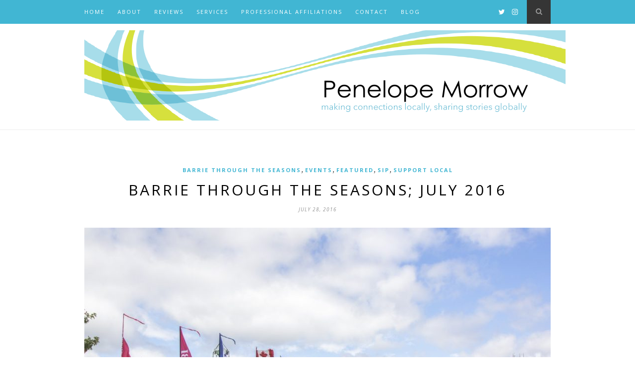

--- FILE ---
content_type: text/html; charset=UTF-8
request_url: https://www.penelopejmorrow.com/barrie-through-the-seasons-july-2016/
body_size: 13245
content:

	<!DOCTYPE html>
<html lang="en-CA" prefix="og: http://ogp.me/ns#">
<head>

	<meta charset="UTF-8">
	<meta http-equiv="X-UA-Compatible" content="IE=edge">
	<meta name="viewport" content="width=device-width, initial-scale=1">

	<link rel="profile" href="http://gmpg.org/xfn/11" />
	
	
	<link rel="alternate" type="application/rss+xml" title="Penelope J Morrow RSS Feed" href="https://www.penelopejmorrow.com/feed/" />
	<link rel="alternate" type="application/atom+xml" title="Penelope J Morrow Atom Feed" href="https://www.penelopejmorrow.com/feed/atom/" />
	<link rel="pingback" href="https://www.penelopejmorrow.com/xmlrpc.php" />

	<title>Barrie Through the Seasons; July 2016 &#8211; Penelope J Morrow</title>
<meta name='robots' content='max-image-preview:large' />
<link rel='dns-prefetch' href='//fonts.googleapis.com' />
<link rel="alternate" type="application/rss+xml" title="Penelope J Morrow &raquo; Feed" href="https://www.penelopejmorrow.com/feed/" />
<link rel="alternate" type="application/rss+xml" title="Penelope J Morrow &raquo; Comments Feed" href="https://www.penelopejmorrow.com/comments/feed/" />
<link rel="alternate" type="application/rss+xml" title="Penelope J Morrow &raquo; Barrie Through the Seasons; July 2016 Comments Feed" href="https://www.penelopejmorrow.com/barrie-through-the-seasons-july-2016/feed/" />
<link rel="alternate" title="oEmbed (JSON)" type="application/json+oembed" href="https://www.penelopejmorrow.com/wp-json/oembed/1.0/embed?url=https%3A%2F%2Fwww.penelopejmorrow.com%2Fbarrie-through-the-seasons-july-2016%2F" />
<link rel="alternate" title="oEmbed (XML)" type="text/xml+oembed" href="https://www.penelopejmorrow.com/wp-json/oembed/1.0/embed?url=https%3A%2F%2Fwww.penelopejmorrow.com%2Fbarrie-through-the-seasons-july-2016%2F&#038;format=xml" />
		<!-- This site uses the Google Analytics by ExactMetrics plugin v8.10.2 - Using Analytics tracking - https://www.exactmetrics.com/ -->
		<!-- Note: ExactMetrics is not currently configured on this site. The site owner needs to authenticate with Google Analytics in the ExactMetrics settings panel. -->
					<!-- No tracking code set -->
				<!-- / Google Analytics by ExactMetrics -->
		<style id='wp-img-auto-sizes-contain-inline-css' type='text/css'>
img:is([sizes=auto i],[sizes^="auto," i]){contain-intrinsic-size:3000px 1500px}
/*# sourceURL=wp-img-auto-sizes-contain-inline-css */
</style>
<style id='wp-emoji-styles-inline-css' type='text/css'>

	img.wp-smiley, img.emoji {
		display: inline !important;
		border: none !important;
		box-shadow: none !important;
		height: 1em !important;
		width: 1em !important;
		margin: 0 0.07em !important;
		vertical-align: -0.1em !important;
		background: none !important;
		padding: 0 !important;
	}
/*# sourceURL=wp-emoji-styles-inline-css */
</style>
<link rel='stylesheet' id='wp-block-library-css' href='https://www.penelopejmorrow.com/wp-includes/css/dist/block-library/style.min.css?ver=6.9' type='text/css' media='all' />
<style id='global-styles-inline-css' type='text/css'>
:root{--wp--preset--aspect-ratio--square: 1;--wp--preset--aspect-ratio--4-3: 4/3;--wp--preset--aspect-ratio--3-4: 3/4;--wp--preset--aspect-ratio--3-2: 3/2;--wp--preset--aspect-ratio--2-3: 2/3;--wp--preset--aspect-ratio--16-9: 16/9;--wp--preset--aspect-ratio--9-16: 9/16;--wp--preset--color--black: #000000;--wp--preset--color--cyan-bluish-gray: #abb8c3;--wp--preset--color--white: #ffffff;--wp--preset--color--pale-pink: #f78da7;--wp--preset--color--vivid-red: #cf2e2e;--wp--preset--color--luminous-vivid-orange: #ff6900;--wp--preset--color--luminous-vivid-amber: #fcb900;--wp--preset--color--light-green-cyan: #7bdcb5;--wp--preset--color--vivid-green-cyan: #00d084;--wp--preset--color--pale-cyan-blue: #8ed1fc;--wp--preset--color--vivid-cyan-blue: #0693e3;--wp--preset--color--vivid-purple: #9b51e0;--wp--preset--gradient--vivid-cyan-blue-to-vivid-purple: linear-gradient(135deg,rgb(6,147,227) 0%,rgb(155,81,224) 100%);--wp--preset--gradient--light-green-cyan-to-vivid-green-cyan: linear-gradient(135deg,rgb(122,220,180) 0%,rgb(0,208,130) 100%);--wp--preset--gradient--luminous-vivid-amber-to-luminous-vivid-orange: linear-gradient(135deg,rgb(252,185,0) 0%,rgb(255,105,0) 100%);--wp--preset--gradient--luminous-vivid-orange-to-vivid-red: linear-gradient(135deg,rgb(255,105,0) 0%,rgb(207,46,46) 100%);--wp--preset--gradient--very-light-gray-to-cyan-bluish-gray: linear-gradient(135deg,rgb(238,238,238) 0%,rgb(169,184,195) 100%);--wp--preset--gradient--cool-to-warm-spectrum: linear-gradient(135deg,rgb(74,234,220) 0%,rgb(151,120,209) 20%,rgb(207,42,186) 40%,rgb(238,44,130) 60%,rgb(251,105,98) 80%,rgb(254,248,76) 100%);--wp--preset--gradient--blush-light-purple: linear-gradient(135deg,rgb(255,206,236) 0%,rgb(152,150,240) 100%);--wp--preset--gradient--blush-bordeaux: linear-gradient(135deg,rgb(254,205,165) 0%,rgb(254,45,45) 50%,rgb(107,0,62) 100%);--wp--preset--gradient--luminous-dusk: linear-gradient(135deg,rgb(255,203,112) 0%,rgb(199,81,192) 50%,rgb(65,88,208) 100%);--wp--preset--gradient--pale-ocean: linear-gradient(135deg,rgb(255,245,203) 0%,rgb(182,227,212) 50%,rgb(51,167,181) 100%);--wp--preset--gradient--electric-grass: linear-gradient(135deg,rgb(202,248,128) 0%,rgb(113,206,126) 100%);--wp--preset--gradient--midnight: linear-gradient(135deg,rgb(2,3,129) 0%,rgb(40,116,252) 100%);--wp--preset--font-size--small: 13px;--wp--preset--font-size--medium: 20px;--wp--preset--font-size--large: 36px;--wp--preset--font-size--x-large: 42px;--wp--preset--spacing--20: 0.44rem;--wp--preset--spacing--30: 0.67rem;--wp--preset--spacing--40: 1rem;--wp--preset--spacing--50: 1.5rem;--wp--preset--spacing--60: 2.25rem;--wp--preset--spacing--70: 3.38rem;--wp--preset--spacing--80: 5.06rem;--wp--preset--shadow--natural: 6px 6px 9px rgba(0, 0, 0, 0.2);--wp--preset--shadow--deep: 12px 12px 50px rgba(0, 0, 0, 0.4);--wp--preset--shadow--sharp: 6px 6px 0px rgba(0, 0, 0, 0.2);--wp--preset--shadow--outlined: 6px 6px 0px -3px rgb(255, 255, 255), 6px 6px rgb(0, 0, 0);--wp--preset--shadow--crisp: 6px 6px 0px rgb(0, 0, 0);}:where(.is-layout-flex){gap: 0.5em;}:where(.is-layout-grid){gap: 0.5em;}body .is-layout-flex{display: flex;}.is-layout-flex{flex-wrap: wrap;align-items: center;}.is-layout-flex > :is(*, div){margin: 0;}body .is-layout-grid{display: grid;}.is-layout-grid > :is(*, div){margin: 0;}:where(.wp-block-columns.is-layout-flex){gap: 2em;}:where(.wp-block-columns.is-layout-grid){gap: 2em;}:where(.wp-block-post-template.is-layout-flex){gap: 1.25em;}:where(.wp-block-post-template.is-layout-grid){gap: 1.25em;}.has-black-color{color: var(--wp--preset--color--black) !important;}.has-cyan-bluish-gray-color{color: var(--wp--preset--color--cyan-bluish-gray) !important;}.has-white-color{color: var(--wp--preset--color--white) !important;}.has-pale-pink-color{color: var(--wp--preset--color--pale-pink) !important;}.has-vivid-red-color{color: var(--wp--preset--color--vivid-red) !important;}.has-luminous-vivid-orange-color{color: var(--wp--preset--color--luminous-vivid-orange) !important;}.has-luminous-vivid-amber-color{color: var(--wp--preset--color--luminous-vivid-amber) !important;}.has-light-green-cyan-color{color: var(--wp--preset--color--light-green-cyan) !important;}.has-vivid-green-cyan-color{color: var(--wp--preset--color--vivid-green-cyan) !important;}.has-pale-cyan-blue-color{color: var(--wp--preset--color--pale-cyan-blue) !important;}.has-vivid-cyan-blue-color{color: var(--wp--preset--color--vivid-cyan-blue) !important;}.has-vivid-purple-color{color: var(--wp--preset--color--vivid-purple) !important;}.has-black-background-color{background-color: var(--wp--preset--color--black) !important;}.has-cyan-bluish-gray-background-color{background-color: var(--wp--preset--color--cyan-bluish-gray) !important;}.has-white-background-color{background-color: var(--wp--preset--color--white) !important;}.has-pale-pink-background-color{background-color: var(--wp--preset--color--pale-pink) !important;}.has-vivid-red-background-color{background-color: var(--wp--preset--color--vivid-red) !important;}.has-luminous-vivid-orange-background-color{background-color: var(--wp--preset--color--luminous-vivid-orange) !important;}.has-luminous-vivid-amber-background-color{background-color: var(--wp--preset--color--luminous-vivid-amber) !important;}.has-light-green-cyan-background-color{background-color: var(--wp--preset--color--light-green-cyan) !important;}.has-vivid-green-cyan-background-color{background-color: var(--wp--preset--color--vivid-green-cyan) !important;}.has-pale-cyan-blue-background-color{background-color: var(--wp--preset--color--pale-cyan-blue) !important;}.has-vivid-cyan-blue-background-color{background-color: var(--wp--preset--color--vivid-cyan-blue) !important;}.has-vivid-purple-background-color{background-color: var(--wp--preset--color--vivid-purple) !important;}.has-black-border-color{border-color: var(--wp--preset--color--black) !important;}.has-cyan-bluish-gray-border-color{border-color: var(--wp--preset--color--cyan-bluish-gray) !important;}.has-white-border-color{border-color: var(--wp--preset--color--white) !important;}.has-pale-pink-border-color{border-color: var(--wp--preset--color--pale-pink) !important;}.has-vivid-red-border-color{border-color: var(--wp--preset--color--vivid-red) !important;}.has-luminous-vivid-orange-border-color{border-color: var(--wp--preset--color--luminous-vivid-orange) !important;}.has-luminous-vivid-amber-border-color{border-color: var(--wp--preset--color--luminous-vivid-amber) !important;}.has-light-green-cyan-border-color{border-color: var(--wp--preset--color--light-green-cyan) !important;}.has-vivid-green-cyan-border-color{border-color: var(--wp--preset--color--vivid-green-cyan) !important;}.has-pale-cyan-blue-border-color{border-color: var(--wp--preset--color--pale-cyan-blue) !important;}.has-vivid-cyan-blue-border-color{border-color: var(--wp--preset--color--vivid-cyan-blue) !important;}.has-vivid-purple-border-color{border-color: var(--wp--preset--color--vivid-purple) !important;}.has-vivid-cyan-blue-to-vivid-purple-gradient-background{background: var(--wp--preset--gradient--vivid-cyan-blue-to-vivid-purple) !important;}.has-light-green-cyan-to-vivid-green-cyan-gradient-background{background: var(--wp--preset--gradient--light-green-cyan-to-vivid-green-cyan) !important;}.has-luminous-vivid-amber-to-luminous-vivid-orange-gradient-background{background: var(--wp--preset--gradient--luminous-vivid-amber-to-luminous-vivid-orange) !important;}.has-luminous-vivid-orange-to-vivid-red-gradient-background{background: var(--wp--preset--gradient--luminous-vivid-orange-to-vivid-red) !important;}.has-very-light-gray-to-cyan-bluish-gray-gradient-background{background: var(--wp--preset--gradient--very-light-gray-to-cyan-bluish-gray) !important;}.has-cool-to-warm-spectrum-gradient-background{background: var(--wp--preset--gradient--cool-to-warm-spectrum) !important;}.has-blush-light-purple-gradient-background{background: var(--wp--preset--gradient--blush-light-purple) !important;}.has-blush-bordeaux-gradient-background{background: var(--wp--preset--gradient--blush-bordeaux) !important;}.has-luminous-dusk-gradient-background{background: var(--wp--preset--gradient--luminous-dusk) !important;}.has-pale-ocean-gradient-background{background: var(--wp--preset--gradient--pale-ocean) !important;}.has-electric-grass-gradient-background{background: var(--wp--preset--gradient--electric-grass) !important;}.has-midnight-gradient-background{background: var(--wp--preset--gradient--midnight) !important;}.has-small-font-size{font-size: var(--wp--preset--font-size--small) !important;}.has-medium-font-size{font-size: var(--wp--preset--font-size--medium) !important;}.has-large-font-size{font-size: var(--wp--preset--font-size--large) !important;}.has-x-large-font-size{font-size: var(--wp--preset--font-size--x-large) !important;}
/*# sourceURL=global-styles-inline-css */
</style>

<style id='classic-theme-styles-inline-css' type='text/css'>
/*! This file is auto-generated */
.wp-block-button__link{color:#fff;background-color:#32373c;border-radius:9999px;box-shadow:none;text-decoration:none;padding:calc(.667em + 2px) calc(1.333em + 2px);font-size:1.125em}.wp-block-file__button{background:#32373c;color:#fff;text-decoration:none}
/*# sourceURL=/wp-includes/css/classic-themes.min.css */
</style>
<link rel='stylesheet' id='sp_style-css' href='https://www.penelopejmorrow.com/wp-content/themes/hemlock/style.css?ver=6.9' type='text/css' media='all' />
<link rel='stylesheet' id='font-awesome-css' href='https://www.penelopejmorrow.com/wp-content/themes/hemlock/css/font-awesome.min.css?ver=6.9' type='text/css' media='all' />
<link rel='stylesheet' id='bxslider-css-css' href='https://www.penelopejmorrow.com/wp-content/themes/hemlock/css/jquery.bxslider.css?ver=6.9' type='text/css' media='all' />
<link rel='stylesheet' id='sp_responsive-css' href='https://www.penelopejmorrow.com/wp-content/themes/hemlock/css/responsive.css?ver=6.9' type='text/css' media='all' />
<link rel='stylesheet' id='default_headings_font-css' href='//fonts.googleapis.com/css?family=Open+Sans%3A300italic%2C400italic%2C700italic%2C400%2C700%2C300&#038;subset=latin%2Ccyrillic-ext&#038;ver=6.9' type='text/css' media='all' />
<link rel='stylesheet' id='default_body_font-css' href='//fonts.googleapis.com/css?family=Crimson+Text%3A400%2C700%2C400italic%2C700italic&#038;ver=6.9' type='text/css' media='all' />
<script type="text/javascript" src="https://www.penelopejmorrow.com/wp-includes/js/jquery/jquery.min.js?ver=3.7.1" id="jquery-core-js"></script>
<script type="text/javascript" src="https://www.penelopejmorrow.com/wp-includes/js/jquery/jquery-migrate.min.js?ver=3.4.1" id="jquery-migrate-js"></script>
<link rel="https://api.w.org/" href="https://www.penelopejmorrow.com/wp-json/" /><link rel="alternate" title="JSON" type="application/json" href="https://www.penelopejmorrow.com/wp-json/wp/v2/posts/1246" /><link rel="EditURI" type="application/rsd+xml" title="RSD" href="https://www.penelopejmorrow.com/xmlrpc.php?rsd" />
<meta name="generator" content="WordPress 6.9" />
<link rel="canonical" href="https://www.penelopejmorrow.com/barrie-through-the-seasons-july-2016/" />
<link rel='shortlink' href='https://www.penelopejmorrow.com/?p=1246' />

            <!--/ Facebook Thumb Fixer Open Graph /-->
            <meta property="og:type" content="article" />
            <meta property="og:url" content="https://www.penelopejmorrow.com/barrie-through-the-seasons-july-2016/" />
            <meta property="og:title" content="Barrie Through the Seasons; July 2016" />
            <meta property="og:description" content="What is it about a grill, the smoky scent of food cooking outside that makes folks salivate and head&hellip;" />
            <meta property="og:site_name" content="Penelope J Morrow" />
            <meta property="og:image" content="https://www.penelopejmorrow.com/wp-content/uploads/2016/07/all.jpg" />
            <meta property="og:image:alt" content="" />
            <meta property="og:image:width" content="1200" />
            <meta property="og:image:height" content="610" />

            <meta itemscope itemtype="article" />
            <meta itemprop="description" content="What is it about a grill, the smoky scent of food cooking outside that makes folks salivate and head&hellip;" />
            <meta itemprop="image" content="https://www.penelopejmorrow.com/wp-content/uploads/2016/07/all.jpg" />

            <meta name="twitter:card" content="summary_large_image" />
            <meta name="twitter:url" content="https://www.penelopejmorrow.com/barrie-through-the-seasons-july-2016/" />
            <meta name="twitter:title" content="Barrie Through the Seasons; July 2016" />
            <meta name="twitter:description" content="What is it about a grill, the smoky scent of food cooking outside that makes folks salivate and head&hellip;" />
            <meta name="twitter:image" content="https://www.penelopejmorrow.com/wp-content/uploads/2016/07/all.jpg" />

            

    <style type="text/css">
	
		#logo { padding:13px 0; }
		
		#navigation, .slicknav_menu { background:#41b6d3; }
		#navigation .menu li a, .slicknav_nav a { color:; }
		#navigation .menu li a:hover {  color:#ffffff; }
		.slicknav_nav a:hover { color:#ffffff; background:none; }
		
		#navigation .menu .sub-menu, #navigation .menu .children { background: ; }
		#navigation ul.menu ul a, #navigation .menu ul ul a { border-color: ; color:#ffffff; }
		#navigation ul.menu ul a:hover, #navigation .menu ul ul a:hover { color: ; background:; }
		
		#top-social a i { color:#ffffff; }
		#top-social a:hover i { color: }
		
		#top-search a { background: }
		#top-search a { color: }
		#top-search a:hover { background:; }
		#top-search a:hover { color:; }
		
		.widget-title { background:; color:; }
		#sidebar .widget-title { background:; color:; }
										
		#footer-social  { background:; }
		
		#footer-logo { background:#41b6d3; }
		#footer-logo p { color:#ffffff; }
		
		#footer-copyright { background:; }
		#footer-copyright p { color:; }
		
		a, #footer-logo p i, .woocommerce .star-rating, .woocommerce p.stars a { color:#41b6d3; }
		.post-entry blockquote p { border-left:3px solid #41b6d3; }
		
		.post-header h1 a, .post-header h2 a, .post-header h1 { color: }
		
		.share-box { background:; border-color:; }
		.share-box i { color:#41b6d3; }
		.share-box:hover { background:#41b6d3; border-color:#adadad; }
		.share-box:hover > i { color:#ffffff; }
		
				
				.category-description p{
   font-size:1.5em;
text-align:center;
margin-bottom:2.0em;
color:#999;
}				
    </style>
    
<!-- WordPress Facebook Open Graph protocol plugin (WPFBOGP v2.0.13) http://rynoweb.com/wordpress-plugins/ -->
<meta property="fb:admins" content="791455181"/>
<meta property="og:url" content="https://www.penelopejmorrow.com/barrie-through-the-seasons-july-2016/"/>
<meta property="og:title" content="Barrie Through the Seasons; July 2016"/>
<meta property="og:site_name" content="Penelope J Morrow"/>
<meta property="og:description" content="What is it about a grill, the smoky scent of food cooking outside that makes folks salivate and head to a picnic table, plates in hand?  Barrie recently hoste"/>
<meta property="og:type" content="article"/>
<meta property="og:image" content="https://www.penelopejmorrow.com/wp-content/uploads/2015/05/pene.png"/>
<meta property="og:image" content="https://www.penelopejmorrow.com/wp-content/uploads/2016/07/dental-1024x505.jpg"/>
<meta property="og:image" content="https://www.penelopejmorrow.com/wp-content/uploads/2016/07/this-pic-of-dinner-1024x683.jpg"/>
<meta property="og:image" content="https://www.penelopejmorrow.com/wp-content/uploads/2016/07/silver-bulltet-790x1024.jpg"/>
<meta property="og:image" content="https://www.penelopejmorrow.com/wp-content/uploads/2016/07/wwwbrewtoursca-683x1024.jpg"/>
<meta property="og:image" content="https://www.penelopejmorrow.com/wp-content/uploads/2016/07/muskoka-1024x753.jpg"/>
<meta property="og:image" content="https://www.penelopejmorrow.com/wp-content/uploads/2016/07/amsterdam-1024x728.jpg"/>
<meta property="og:image" content="https://www.penelopejmorrow.com/wp-content/uploads/2016/07/growler-479x1024.jpg"/>
<meta property="og:image" content="https://www.penelopejmorrow.com/wp-content/uploads/2016/07/northwinds-657x1024.jpg"/>
<meta property="og:image" content="https://www.penelopejmorrow.com/wp-content/uploads/2016/07/Sidelaunch-Brewing-Co-1024x683.jpg"/>
<meta property="og:image" content="https://www.penelopejmorrow.com/wp-content/uploads/2016/07/redline-main-photo-1024x683.jpg"/>
<meta property="og:image" content="https://www.penelopejmorrow.com/wp-content/uploads/2016/07/barnstormer-1024x945.jpg"/>
<meta property="og:image" content="https://www.penelopejmorrow.com/wp-content/uploads/2016/07/flying-monkeys-730x1024.jpg"/>
<meta property="og:image" content="https://www.penelopejmorrow.com/wp-content/uploads/2016/07/Thornbury-Bev-CO-740x1024.jpg"/>
<meta property="og:image" content="https://www.penelopejmorrow.com/wp-content/uploads/2016/07/jessi-776x1024.jpg"/>
<meta property="og:image" content="https://www.penelopejmorrow.com/wp-content/uploads/2016/07/ribfest-sign-950x1024.jpg"/>
<meta property="og:image" content="https://www.penelopejmorrow.com/wp-content/uploads/2016/07/all-1024x521.jpg"/>
<meta property="og:locale" content="en_ca"/>
<!-- // end wpfbogp -->
	
</head>

<body class="wp-singular post-template-default single single-post postid-1246 single-format-standard wp-theme-hemlock">
	
	<nav id="navigation">
	
		<div class="container">
			
			<div id="navigation-wrapper">
			<ul id="menu-menu-1" class="menu"><li id="menu-item-18" class="menu-item menu-item-type-custom menu-item-object-custom menu-item-home menu-item-18"><a href="https://www.penelopejmorrow.com/">Home</a></li>
<li id="menu-item-359" class="menu-item menu-item-type-post_type menu-item-object-page menu-item-359"><a href="https://www.penelopejmorrow.com/about/">About</a></li>
<li id="menu-item-361" class="menu-item menu-item-type-post_type menu-item-object-page menu-item-has-children menu-item-361"><a href="https://www.penelopejmorrow.com/reviews/">Reviews</a>
<ul class="sub-menu">
	<li id="menu-item-362" class="menu-item menu-item-type-taxonomy menu-item-object-category menu-item-362"><a href="https://www.penelopejmorrow.com/category/restaurants/">Restaurants</a></li>
	<li id="menu-item-369" class="menu-item menu-item-type-taxonomy menu-item-object-category current-post-ancestor current-menu-parent current-post-parent menu-item-369"><a href="https://www.penelopejmorrow.com/category/events/">events</a></li>
	<li id="menu-item-398" class="menu-item menu-item-type-taxonomy menu-item-object-category current-post-ancestor current-menu-parent current-post-parent menu-item-398"><a href="https://www.penelopejmorrow.com/category/wine/">Sip</a></li>
	<li id="menu-item-364" class="menu-item menu-item-type-taxonomy menu-item-object-category menu-item-364"><a href="https://www.penelopejmorrow.com/category/music/">Music</a></li>
	<li id="menu-item-371" class="menu-item menu-item-type-taxonomy menu-item-object-category current-post-ancestor current-menu-parent current-post-parent menu-item-371"><a href="https://www.penelopejmorrow.com/category/support-local/">Support Local</a></li>
</ul>
</li>
<li id="menu-item-397" class="menu-item menu-item-type-post_type menu-item-object-page menu-item-397"><a href="https://www.penelopejmorrow.com/services/">Services</a></li>
<li id="menu-item-363" class="menu-item menu-item-type-post_type menu-item-object-page menu-item-363"><a href="https://www.penelopejmorrow.com/professional-affiliations/">Professional Affiliations</a></li>
<li id="menu-item-21" class="menu-item menu-item-type-post_type menu-item-object-page menu-item-21"><a href="https://www.penelopejmorrow.com/contact-penelope/">Contact</a></li>
<li id="menu-item-389" class="menu-item menu-item-type-taxonomy menu-item-object-category menu-item-389"><a href="https://www.penelopejmorrow.com/category/blog/">BLOG</a></li>
</ul>			</div>
				
			<div class="menu-mobile"></div>
			
						<div id="top-search">
					<a href="#"><i class="fa fa-search"></i></a>
			</div>
			<div class="show-search">
				<form role="search" method="get" id="searchform" action="https://www.penelopejmorrow.com/">
    <div>
		<input type="text" placeholder="Search and hit enter..." name="s" id="s" />
	 </div>
</form>			</div>
						
						<div id="top-social">
				
								<a href="http://twitter.com/penelopejmorrow" target="_blank"><i class="fa fa-twitter"></i></a>				<a href="http://instagram.com/penelopejmorrow" target="_blank"><i class="fa fa-instagram"></i></a>																																				
								
			</div>
						
		</div>
		
	</nav>
	
	<header id="header">
		
		<div class="container">
			
			<div id="logo">
				
									
											<h2><a href="https://www.penelopejmorrow.com"><img src="https://www.penelopejmorrow.com/wp-content/uploads/2015/08/peopleweaver_header42.png" alt="Penelope J Morrow" /></a></h2>
										
								
			</div>
			
		</div>
	
	</header>	
	<div class="container">
	
	<div id="main" class="fullwidth post-fullwidth">
	
								
		<article id="post-1246" class="post-1246 post type-post status-publish format-standard has-post-thumbnail hentry category-barrie-through-the-seasons category-events category-featured category-wine category-support-local tag-barnstormer-brewing-company tag-barrie-through-the-seasons tag-brew-tours tag-champion-for-local tag-downtown-barrie-craft-beer-bbq-festival tag-erin-corcoran tag-jadore tag-kempenfelt-bay tag-redline-brewhouse tag-simcoe-county-shop-local tag-the-flying-monkeys">
		
	<div class="post-header">
		
					<span class="cat"><a href="https://www.penelopejmorrow.com/category/barrie-through-the-seasons/" title="View all posts in Barrie Through the Seasons" >Barrie Through the Seasons</a>, <a href="https://www.penelopejmorrow.com/category/events/" title="View all posts in events" >events</a>, <a href="https://www.penelopejmorrow.com/category/featured/" title="View all posts in featured" >featured</a>, <a href="https://www.penelopejmorrow.com/category/wine/" title="View all posts in Sip" >Sip</a>, <a href="https://www.penelopejmorrow.com/category/support-local/" title="View all posts in Support Local" >Support Local</a></span>
				
					<h1 class="entry-title">Barrie Through the Seasons; July 2016</h1>
				
					<span class="date"><span class="date updated published">July 28, 2016</span></span>
				
	</div>
	
			
						<div class="post-image">
						<img width="940" height="478" src="https://www.penelopejmorrow.com/wp-content/uploads/2016/07/all-940x478.jpg" class="attachment-full-thumb size-full-thumb wp-post-image" alt="" decoding="async" fetchpriority="high" srcset="https://www.penelopejmorrow.com/wp-content/uploads/2016/07/all-940x478.jpg 940w, https://www.penelopejmorrow.com/wp-content/uploads/2016/07/all-300x153.jpg 300w, https://www.penelopejmorrow.com/wp-content/uploads/2016/07/all-768x390.jpg 768w, https://www.penelopejmorrow.com/wp-content/uploads/2016/07/all-1024x521.jpg 1024w, https://www.penelopejmorrow.com/wp-content/uploads/2016/07/all.jpg 1200w" sizes="(max-width: 940px) 100vw, 940px" />					</div>
						
		
	<div class="post-entry">
	
		<p>What is it about a grill, the smoky scent of food cooking outside that makes folks salivate and head to a picnic table, plates in hand?</p>
<p>Barrie recently hosted another fabulous summer event; the social calendar in our city is filled with wonderful things to do! While the name was changed to the ‘Downtown Barrie Craft Beer and BBQ Festival’, those feasting and sipping on suds toasted it as a very successful rib fest and that’s what matters.</p>
<p>As a good rib rub or marinade flavours the meat before grilling, this festival, like any good collaboration contained all the necessary ingredients for a perfect blend.</p>
<p>Waterfront setting, check, local craft beers, check, prize winning BBQ chicken, ribs, sausage, and pulled pork, check, hungry crowd of enthusiastic visitors and locals, check, sponsors, music and some truly witty signage to send you in the right direction, check, check, check!</p>
<p><a href="https://www.penelopejmorrow.com/wp-content/uploads/2016/07/ribfest-sign.jpg"><img decoding="async" class="aligncenter size-large wp-image-1261" src="https://www.penelopejmorrow.com/wp-content/uploads/2016/07/ribfest-sign-950x1024.jpg" alt="ribfest sign" width="940" height="1013" srcset="https://www.penelopejmorrow.com/wp-content/uploads/2016/07/ribfest-sign-950x1024.jpg 950w, https://www.penelopejmorrow.com/wp-content/uploads/2016/07/ribfest-sign-278x300.jpg 278w, https://www.penelopejmorrow.com/wp-content/uploads/2016/07/ribfest-sign-768x828.jpg 768w, https://www.penelopejmorrow.com/wp-content/uploads/2016/07/ribfest-sign-940x1013.jpg 940w, https://www.penelopejmorrow.com/wp-content/uploads/2016/07/ribfest-sign.jpg 1113w" sizes="(max-width: 940px) 100vw, 940px" /></a></p>
<p>Add in the sides of beans, coleslaw and cornbread, now you have a tasty meal.</p>
<p>Food trucks supplied all the extras, wild twisty potatoes or corn on the cob was available too.</p>
<p>I take it the BIA special ordered sunshine and picturesque sunsets, not sure who was in charge of the blustery wind though.</p>
<p><a href="https://www.penelopejmorrow.com/wp-content/uploads/2016/07/jessi.jpg"><img decoding="async" class="aligncenter size-large wp-image-1256" src="https://www.penelopejmorrow.com/wp-content/uploads/2016/07/jessi-776x1024.jpg" alt="jessi" width="776" height="1024" srcset="https://www.penelopejmorrow.com/wp-content/uploads/2016/07/jessi-776x1024.jpg 776w, https://www.penelopejmorrow.com/wp-content/uploads/2016/07/jessi-227x300.jpg 227w, https://www.penelopejmorrow.com/wp-content/uploads/2016/07/jessi-768x1014.jpg 768w, https://www.penelopejmorrow.com/wp-content/uploads/2016/07/jessi.jpg 909w" sizes="(max-width: 776px) 100vw, 776px" /></a></p>
<p>Local love was out in full force supporting the joint venture of Jessi from J’adore and Lawrence of the Butcher Shop with their new Fire and Ice food truck. Our dessert was a specialty known as the Canadian, topped with a maple cookie.</p>
<p>Now I will confess that I am not a beer drinker, but the DD, designated drinker, decided to whet her whistle with a premium apple cider from Thornbury Beverage Company and found it very refreshing.</p>
<p><a href="https://www.penelopejmorrow.com/wp-content/uploads/2016/07/Thornbury-Bev-CO.jpg"><img loading="lazy" decoding="async" class="aligncenter size-large wp-image-1267" src="https://www.penelopejmorrow.com/wp-content/uploads/2016/07/Thornbury-Bev-CO-740x1024.jpg" alt="Thornbury Bev CO" width="740" height="1024" srcset="https://www.penelopejmorrow.com/wp-content/uploads/2016/07/Thornbury-Bev-CO-740x1024.jpg 740w, https://www.penelopejmorrow.com/wp-content/uploads/2016/07/Thornbury-Bev-CO-217x300.jpg 217w, https://www.penelopejmorrow.com/wp-content/uploads/2016/07/Thornbury-Bev-CO-768x1063.jpg 768w, https://www.penelopejmorrow.com/wp-content/uploads/2016/07/Thornbury-Bev-CO.jpg 867w" sizes="auto, (max-width: 740px) 100vw, 740px" /></a></p>
<p>I was impressed with the creativity of the signage, booth displays and educational opportunities available at the event. Visitors learnt about the process of beer making, from the microphone assisted Brewmaster sessions presented to the assembled crowds or in one on one conversation that took place at every booth.</p>
<p>There was a thirst for information!</p>
<p>The Flying Monkeys Craft Brewery on Dunlop Street was visible from the Heritage Park festival site. With Barnstormer Brewing Company and Redline Brewhouse here too, Barrie craft beers were well represented.</p>
<p><a href="https://www.penelopejmorrow.com/wp-content/uploads/2016/07/flying-monkeys.jpg"><img loading="lazy" decoding="async" class="aligncenter size-large wp-image-1253" src="https://www.penelopejmorrow.com/wp-content/uploads/2016/07/flying-monkeys-730x1024.jpg" alt="flying monkeys" width="730" height="1024" srcset="https://www.penelopejmorrow.com/wp-content/uploads/2016/07/flying-monkeys-730x1024.jpg 730w, https://www.penelopejmorrow.com/wp-content/uploads/2016/07/flying-monkeys-214x300.jpg 214w, https://www.penelopejmorrow.com/wp-content/uploads/2016/07/flying-monkeys-768x1077.jpg 768w, https://www.penelopejmorrow.com/wp-content/uploads/2016/07/flying-monkeys.jpg 856w" sizes="auto, (max-width: 730px) 100vw, 730px" /></a></p>
<p><a href="https://www.penelopejmorrow.com/wp-content/uploads/2016/07/barnstormer.jpg"><img loading="lazy" decoding="async" class="aligncenter size-large wp-image-1249" src="https://www.penelopejmorrow.com/wp-content/uploads/2016/07/barnstormer-1024x945.jpg" alt="barnstormer" width="940" height="867" srcset="https://www.penelopejmorrow.com/wp-content/uploads/2016/07/barnstormer-1024x945.jpg 1024w, https://www.penelopejmorrow.com/wp-content/uploads/2016/07/barnstormer-300x277.jpg 300w, https://www.penelopejmorrow.com/wp-content/uploads/2016/07/barnstormer-768x709.jpg 768w, https://www.penelopejmorrow.com/wp-content/uploads/2016/07/barnstormer-940x868.jpg 940w, https://www.penelopejmorrow.com/wp-content/uploads/2016/07/barnstormer.jpg 1200w" sizes="auto, (max-width: 940px) 100vw, 940px" /></a></p>
<p><a href="https://www.penelopejmorrow.com/wp-content/uploads/2016/07/redline-main-photo.jpg"><img loading="lazy" decoding="async" class="aligncenter size-large wp-image-1260" src="https://www.penelopejmorrow.com/wp-content/uploads/2016/07/redline-main-photo-1024x683.jpg" alt="redline main photo" width="940" height="627" srcset="https://www.penelopejmorrow.com/wp-content/uploads/2016/07/redline-main-photo-1024x683.jpg 1024w, https://www.penelopejmorrow.com/wp-content/uploads/2016/07/redline-main-photo-300x200.jpg 300w, https://www.penelopejmorrow.com/wp-content/uploads/2016/07/redline-main-photo-768x512.jpg 768w, https://www.penelopejmorrow.com/wp-content/uploads/2016/07/redline-main-photo-940x627.jpg 940w, https://www.penelopejmorrow.com/wp-content/uploads/2016/07/redline-main-photo-440x294.jpg 440w, https://www.penelopejmorrow.com/wp-content/uploads/2016/07/redline-main-photo.jpg 1200w" sizes="auto, (max-width: 940px) 100vw, 940px" /></a></p>
<p>The festival welcomed vendors from every direction; Sidelaunch Brewing Company and Northwinds Brewery are from Collingwood, heading north you will find Sawdust City Brewing Co. in Gravenhurst, and Muskoka Brewery in Bracebridge, while south to Toronto is the home of the Amsterdam Brewing Co.</p>
<p><a href="https://www.penelopejmorrow.com/wp-content/uploads/2016/07/Sidelaunch-Brewing-Co.jpg"><img loading="lazy" decoding="async" class="aligncenter size-large wp-image-1262" src="https://www.penelopejmorrow.com/wp-content/uploads/2016/07/Sidelaunch-Brewing-Co-1024x683.jpg" alt="Sidelaunch Brewing Co" width="940" height="627" srcset="https://www.penelopejmorrow.com/wp-content/uploads/2016/07/Sidelaunch-Brewing-Co-1024x683.jpg 1024w, https://www.penelopejmorrow.com/wp-content/uploads/2016/07/Sidelaunch-Brewing-Co-300x200.jpg 300w, https://www.penelopejmorrow.com/wp-content/uploads/2016/07/Sidelaunch-Brewing-Co-768x512.jpg 768w, https://www.penelopejmorrow.com/wp-content/uploads/2016/07/Sidelaunch-Brewing-Co-940x627.jpg 940w, https://www.penelopejmorrow.com/wp-content/uploads/2016/07/Sidelaunch-Brewing-Co-440x294.jpg 440w, https://www.penelopejmorrow.com/wp-content/uploads/2016/07/Sidelaunch-Brewing-Co.jpg 1200w" sizes="auto, (max-width: 940px) 100vw, 940px" /></a></p>
<p><a href="https://www.penelopejmorrow.com/wp-content/uploads/2016/07/northwinds.jpg"><img loading="lazy" decoding="async" class="aligncenter size-large wp-image-1259" src="https://www.penelopejmorrow.com/wp-content/uploads/2016/07/northwinds-657x1024.jpg" alt="northwinds" width="657" height="1024" srcset="https://www.penelopejmorrow.com/wp-content/uploads/2016/07/northwinds-657x1024.jpg 657w, https://www.penelopejmorrow.com/wp-content/uploads/2016/07/northwinds-193x300.jpg 193w, https://www.penelopejmorrow.com/wp-content/uploads/2016/07/northwinds-768x1197.jpg 768w, https://www.penelopejmorrow.com/wp-content/uploads/2016/07/northwinds.jpg 770w" sizes="auto, (max-width: 657px) 100vw, 657px" /></a></p>
<p><a href="https://www.penelopejmorrow.com/wp-content/uploads/2016/07/growler.jpg"><img loading="lazy" decoding="async" class="aligncenter size-large wp-image-1254" src="https://www.penelopejmorrow.com/wp-content/uploads/2016/07/growler-479x1024.jpg" alt="growler" width="479" height="1024" srcset="https://www.penelopejmorrow.com/wp-content/uploads/2016/07/growler-479x1024.jpg 479w, https://www.penelopejmorrow.com/wp-content/uploads/2016/07/growler-140x300.jpg 140w, https://www.penelopejmorrow.com/wp-content/uploads/2016/07/growler.jpg 561w" sizes="auto, (max-width: 479px) 100vw, 479px" /></a></p>
<p><a href="https://www.penelopejmorrow.com/wp-content/uploads/2016/07/amsterdam.jpg"><img loading="lazy" decoding="async" class="aligncenter size-large wp-image-1248" src="https://www.penelopejmorrow.com/wp-content/uploads/2016/07/amsterdam-1024x728.jpg" alt="amsterdam" width="940" height="668" srcset="https://www.penelopejmorrow.com/wp-content/uploads/2016/07/amsterdam-1024x728.jpg 1024w, https://www.penelopejmorrow.com/wp-content/uploads/2016/07/amsterdam-300x213.jpg 300w, https://www.penelopejmorrow.com/wp-content/uploads/2016/07/amsterdam-768x546.jpg 768w, https://www.penelopejmorrow.com/wp-content/uploads/2016/07/amsterdam-940x668.jpg 940w, https://www.penelopejmorrow.com/wp-content/uploads/2016/07/amsterdam.jpg 1200w" sizes="auto, (max-width: 940px) 100vw, 940px" /></a></p>
<p>Each craft brewery had their own unique branding complete with funky faucet handles, all the better for pulling samples or full size bevy’s for guests to enjoy.</p>
<p><a href="https://www.penelopejmorrow.com/wp-content/uploads/2016/07/muskoka.jpg"><img loading="lazy" decoding="async" class="aligncenter size-large wp-image-1258" src="https://www.penelopejmorrow.com/wp-content/uploads/2016/07/muskoka-1024x753.jpg" alt="muskoka" width="940" height="691" srcset="https://www.penelopejmorrow.com/wp-content/uploads/2016/07/muskoka-1024x753.jpg 1024w, https://www.penelopejmorrow.com/wp-content/uploads/2016/07/muskoka-300x221.jpg 300w, https://www.penelopejmorrow.com/wp-content/uploads/2016/07/muskoka-768x565.jpg 768w, https://www.penelopejmorrow.com/wp-content/uploads/2016/07/muskoka-940x692.jpg 940w, https://www.penelopejmorrow.com/wp-content/uploads/2016/07/muskoka.jpg 1200w" sizes="auto, (max-width: 940px) 100vw, 940px" /></a></p>
<p>It was a hot day, perfect for sampling!</p>
<p>We chatted with the staff on hand from Brew Tours who recently opened a Barrie branch; what an interesting way to experience the craft beer world in our neighbourhood or beyond while under the leadership of trained tour guides to taste and talk all things beer; specialized tours for beer fans!</p>
<p><a href="https://www.penelopejmorrow.com/wp-content/uploads/2016/07/wwwbrewtoursca.jpg"><img loading="lazy" decoding="async" class="aligncenter size-large wp-image-1268" src="https://www.penelopejmorrow.com/wp-content/uploads/2016/07/wwwbrewtoursca-683x1024.jpg" alt="wwwbrewtoursca" width="683" height="1024" srcset="https://www.penelopejmorrow.com/wp-content/uploads/2016/07/wwwbrewtoursca-683x1024.jpg 683w, https://www.penelopejmorrow.com/wp-content/uploads/2016/07/wwwbrewtoursca-200x300.jpg 200w, https://www.penelopejmorrow.com/wp-content/uploads/2016/07/wwwbrewtoursca-768x1152.jpg 768w, https://www.penelopejmorrow.com/wp-content/uploads/2016/07/wwwbrewtoursca.jpg 800w" sizes="auto, (max-width: 683px) 100vw, 683px" /></a></p>
<p><a href="https://www.penelopejmorrow.com/wp-content/uploads/2016/07/silver-bulltet.jpg"><img loading="lazy" decoding="async" class="aligncenter size-large wp-image-1264" src="https://www.penelopejmorrow.com/wp-content/uploads/2016/07/silver-bulltet-790x1024.jpg" alt="silver bulltet" width="790" height="1024" srcset="https://www.penelopejmorrow.com/wp-content/uploads/2016/07/silver-bulltet-790x1024.jpg 790w, https://www.penelopejmorrow.com/wp-content/uploads/2016/07/silver-bulltet-232x300.jpg 232w, https://www.penelopejmorrow.com/wp-content/uploads/2016/07/silver-bulltet-768x995.jpg 768w, https://www.penelopejmorrow.com/wp-content/uploads/2016/07/silver-bulltet.jpg 926w" sizes="auto, (max-width: 790px) 100vw, 790px" /></a></p>
<p>The food side is smoking hot; sides of ribs mopped with sauce then chopped to order, sing song voices holler out orders with a side of twang, the occasional bell rings in an enthusiastic gesture of appreciation.</p>
<p><a href="https://www.penelopejmorrow.com/wp-content/uploads/2016/07/this-pic-of-dinner.jpg"><img loading="lazy" decoding="async" class="aligncenter size-large wp-image-1266" src="https://www.penelopejmorrow.com/wp-content/uploads/2016/07/this-pic-of-dinner-1024x683.jpg" alt="this pic of dinner" width="940" height="627" srcset="https://www.penelopejmorrow.com/wp-content/uploads/2016/07/this-pic-of-dinner-1024x683.jpg 1024w, https://www.penelopejmorrow.com/wp-content/uploads/2016/07/this-pic-of-dinner-300x200.jpg 300w, https://www.penelopejmorrow.com/wp-content/uploads/2016/07/this-pic-of-dinner-768x512.jpg 768w, https://www.penelopejmorrow.com/wp-content/uploads/2016/07/this-pic-of-dinner-940x627.jpg 940w, https://www.penelopejmorrow.com/wp-content/uploads/2016/07/this-pic-of-dinner-440x294.jpg 440w, https://www.penelopejmorrow.com/wp-content/uploads/2016/07/this-pic-of-dinner.jpg 1200w" sizes="auto, (max-width: 940px) 100vw, 940px" /></a></p>
<p>We sampled a few sauces and checked the grills, Silver Bullet was the winning flavour for us, with no MSG and gluten free too! We took our feast of ribs, chicken, beans, coleslaw and a serving of cornbread home to enjoy as picnic tables were filled with families enjoying their meals.</p>
<p><a href="https://www.penelopejmorrow.com/wp-content/uploads/2016/07/dental.jpg"><img loading="lazy" decoding="async" class="aligncenter size-large wp-image-1250" src="https://www.penelopejmorrow.com/wp-content/uploads/2016/07/dental-1024x505.jpg" alt="dental" width="940" height="464" srcset="https://www.penelopejmorrow.com/wp-content/uploads/2016/07/dental-1024x505.jpg 1024w, https://www.penelopejmorrow.com/wp-content/uploads/2016/07/dental-300x148.jpg 300w, https://www.penelopejmorrow.com/wp-content/uploads/2016/07/dental-768x379.jpg 768w, https://www.penelopejmorrow.com/wp-content/uploads/2016/07/dental-940x464.jpg 940w, https://www.penelopejmorrow.com/wp-content/uploads/2016/07/dental.jpg 1200w" sizes="auto, (max-width: 940px) 100vw, 940px" /></a></p>
<p>A local dentist office was on site providing dental floss samples, assuring everyone left with fresh smiles!</p>
<p>Another great downtown festival flavoured the summer of 2016.</p>
<p>Summer is now at midpoint, how quickly has that happened?</p>
<p>Erin Corcoran Re/Max Chay Reality Inc. Sales Representative and enthusiastic owner operator of Barrie’s Simcoe County Shop Local dips her paddle in Kempenfelt Bay, as a team member in the Barrie Dragon Boat Festival. Check it out next month in my August review!</p>
				
							<div class="post-tags">
				<a href="https://www.penelopejmorrow.com/tag/barnstormer-brewing-company/" rel="tag">Barnstormer Brewing Company</a><a href="https://www.penelopejmorrow.com/tag/barrie-through-the-seasons/" rel="tag">Barrie Through the Seasons</a><a href="https://www.penelopejmorrow.com/tag/brew-tours/" rel="tag">Brew Tours</a><a href="https://www.penelopejmorrow.com/tag/champion-for-local/" rel="tag">Champion for Local</a><a href="https://www.penelopejmorrow.com/tag/downtown-barrie-craft-beer-bbq-festival/" rel="tag">Downtown Barrie Craft Beer &amp; BBQ Festival</a><a href="https://www.penelopejmorrow.com/tag/erin-corcoran/" rel="tag">Erin Corcoran</a><a href="https://www.penelopejmorrow.com/tag/jadore/" rel="tag">J'adore</a><a href="https://www.penelopejmorrow.com/tag/kempenfelt-bay/" rel="tag">Kempenfelt Bay</a><a href="https://www.penelopejmorrow.com/tag/redline-brewhouse/" rel="tag">Redline Brewhouse</a><a href="https://www.penelopejmorrow.com/tag/simcoe-county-shop-local/" rel="tag">Simcoe County Shop Local</a><a href="https://www.penelopejmorrow.com/tag/the-flying-monkeys/" rel="tag">The Flying Monkeys</a>			</div>
						
	</div>
	
		<div class="post-share">
		
		<a target="_blank" href="https://www.facebook.com/sharer/sharer.php?u=https://www.penelopejmorrow.com/barrie-through-the-seasons-july-2016/"><span class="share-box"><i class="fa fa-facebook"></i></span></a>
		<a target="_blank" href="https://twitter.com/intent/tweet/?text=Check%20out%20this%20article:%20Barrie+Through+the+Seasons%3B+July+2016%20-%20https://www.penelopejmorrow.com/barrie-through-the-seasons-july-2016/"><span class="share-box"><i class="fa fa-twitter"></i></span></a>
				<a target="_blank" data-pin-do="none" href="https://pinterest.com/pin/create/button/?url=https://www.penelopejmorrow.com/barrie-through-the-seasons-july-2016/&media=https://www.penelopejmorrow.com/wp-content/uploads/2016/07/all.jpg&description=Barrie+Through+the+Seasons%3B+July+2016"><span class="share-box"><i class="fa fa-pinterest"></i></span></a>
		<a target="_blank" href="https://plus.google.com/share?url=https://www.penelopejmorrow.com/barrie-through-the-seasons-july-2016/"><span class="share-box"><i class="fa fa-google-plus"></i></span></a>
		<a href="https://www.penelopejmorrow.com/barrie-through-the-seasons-july-2016/#respond"><span class="share-box"><i class="fa fa-comment-o"></i></span></a>		
	</div>
		
				<div class="post-author">
		
	<div class="author-img">
			</div>
	
	<div class="author-content">
		<h5><span class="vcard author"><span class="fn"><a href="https://www.penelopejmorrow.com/author/penelopemorrowrogers-com/" title="Posts by Penelope Morrow" rel="author">Penelope Morrow</a></span></span></h5>
		<p></p>
													</div>
	
</div>			
						<div class="post-related"><div class="post-box"><h4 class="post-box-title">You Might Also Like</h4></div>
						<div class="item-related">
					
										<a href="https://www.penelopejmorrow.com/local-listings-whats-happening-in-barrie-for-june-2016/"><img width="150" height="100" src="https://www.penelopejmorrow.com/wp-content/uploads/2016/05/June-Local-Listing-440x294.jpg" class="attachment-thumb size-thumb wp-post-image" alt="" decoding="async" loading="lazy" srcset="https://www.penelopejmorrow.com/wp-content/uploads/2016/05/June-Local-Listing-440x294.jpg 440w, https://www.penelopejmorrow.com/wp-content/uploads/2016/05/June-Local-Listing-300x200.jpg 300w, https://www.penelopejmorrow.com/wp-content/uploads/2016/05/June-Local-Listing-768x512.jpg 768w, https://www.penelopejmorrow.com/wp-content/uploads/2016/05/June-Local-Listing-1024x683.jpg 1024w, https://www.penelopejmorrow.com/wp-content/uploads/2016/05/June-Local-Listing-940x627.jpg 940w, https://www.penelopejmorrow.com/wp-content/uploads/2016/05/June-Local-Listing.jpg 1200w" sizes="auto, (max-width: 150px) 100vw, 150px" /></a>
										
					<h3><a href="https://www.penelopejmorrow.com/local-listings-whats-happening-in-barrie-for-june-2016/">Local Listings; What’s happening in Barrie for June 2016</a></h3>
					<span class="date">May 26, 2016</span>
					
				</div>
						<div class="item-related">
					
										<a href="https://www.penelopejmorrow.com/barrie-through-the-seasons-september-2016/"><img width="150" height="100" src="https://www.penelopejmorrow.com/wp-content/uploads/2016/10/2016_09_13-TIFT-0131-440x294.jpg" class="attachment-thumb size-thumb wp-post-image" alt="" decoding="async" loading="lazy" /></a>
										
					<h3><a href="https://www.penelopejmorrow.com/barrie-through-the-seasons-september-2016/">Barrie Through the Seasons; September 2016</a></h3>
					<span class="date">October 14, 2016</span>
					
				</div>
						<div class="item-related">
					
										<a href="https://www.penelopejmorrow.com/local-listings-whats-happening-in-barrie-for-august-2016/"><img width="150" height="100" src="https://www.penelopejmorrow.com/wp-content/uploads/2016/07/MG_9100-2-440x294.jpg" class="attachment-thumb size-thumb wp-post-image" alt="" decoding="async" loading="lazy" /></a>
										
					<h3><a href="https://www.penelopejmorrow.com/local-listings-whats-happening-in-barrie-for-august-2016/">Local Listings; What&#8217;s happening in Barrie for August 2016</a></h3>
					<span class="date">July 29, 2016</span>
					
				</div>
		</div>			
	<div class="post-comments" id="comments">
	
	<div class="post-box"><h4 class="post-box-title">No Comments</h4></div><div class='comments'></div><div id='comments_pagination'></div>	<div id="respond" class="comment-respond">
		<h3 id="reply-title" class="comment-reply-title">Leave a Reply</h3><form action="https://www.penelopejmorrow.com/wp-comments-post.php" method="post" id="commentform" class="comment-form"><p class="comment-form-comment"><textarea id="comment" name="comment" cols="45" rows="8" aria-required="true"></textarea></p><p class="comment-form-author"><label for="author">Name <span class="required">*</span></label> <input id="author" name="author" type="text" value="" size="30" maxlength="245" autocomplete="name" required="required" /></p>
<p class="comment-form-email"><label for="email">Email <span class="required">*</span></label> <input id="email" name="email" type="text" value="" size="30" maxlength="100" autocomplete="email" required="required" /></p>
<p class="comment-form-url"><label for="url">Website</label> <input id="url" name="url" type="text" value="" size="30" maxlength="200" autocomplete="url" /></p>
<p class="form-submit"><input name="submit" type="submit" id="submit" class="submit" value="Post Comment" /> <input type='hidden' name='comment_post_ID' value='1246' id='comment_post_ID' />
<input type='hidden' name='comment_parent' id='comment_parent' value='0' />
</p><p style="display: none;"><input type="hidden" id="akismet_comment_nonce" name="akismet_comment_nonce" value="955fce760d" /></p><p style="display: none !important;" class="akismet-fields-container" data-prefix="ak_"><label>&#916;<textarea name="ak_hp_textarea" cols="45" rows="8" maxlength="100"></textarea></label><input type="hidden" id="ak_js_1" name="ak_js" value="197"/><script>document.getElementById( "ak_js_1" ).setAttribute( "value", ( new Date() ).getTime() );</script></p></form>	</div><!-- #respond -->
	

</div> <!-- end comments div -->
	
				<div class="post-pagination">
		
		
		<div class="prev-post">
		<a href="https://www.penelopejmorrow.com/local-listings-whats-happening-in-barrie-for-july-2016/">
		<div class="arrow">
			<i class="fa fa-angle-left"></i>
		</div>
		<div class="pagi-text">
			<span>Previous Post</span>
			<h5>Local Listings; What&#8217;s happening in Barrie for July 2016</h5>
		</div>
		</a>
	</div>
		
		<div class="next-post">
		<a href="https://www.penelopejmorrow.com/local-listings-whats-happening-in-barrie-for-august-2016/">
		<div class="arrow">
			<i class="fa fa-angle-right"></i>
		</div>
		<div class="pagi-text">
			<span>Next Post</span>
			<h5>Local Listings; What&#8217;s happening in Barrie for August 2016</h5>
		</div>
		</a>
	</div>
			
</div>			
</article>							
		
	</div>

	
	<!-- END CONTAINER -->
	</div>
	
		<div id="widget-area">
	
		<div class="container">
			
			<div class="footer-widget-wrapper">
				<div id="solopine_about_widget-3" class="widget first solopine_about_widget"><h4 class="widget-title">About Penelope</h4>			
			<div class="about-widget">
			
						<img src="https://www.penelopejmorrow.com/wp-content/uploads/2017/06/penelopemorrow-creativewriter-headshots-barrie-june2017-3.jpg" alt="About Penelope" />
						
						<p>Creative, organized, observant; Penelope brings to the table an extensive skill set and is determined to represent her craft and her clients with professionalism, wit and wisdom. </p>
				
			
			</div>
			
		</div>			</div>
			
			<div class="footer-widget-wrapper">
				<div id="tag_cloud-5" class="widget widget_tag_cloud"><h4 class="widget-title">Tags</h4><div class="tagcloud"><a href="https://www.penelopejmorrow.com/tag/bakery/" class="tag-cloud-link tag-link-100 tag-link-position-1" style="font-size: 9.7319587628866pt;" aria-label="bakery (3 items)">bakery</a>
<a href="https://www.penelopejmorrow.com/tag/barrie/" class="tag-cloud-link tag-link-28 tag-link-position-2" style="font-size: 22pt;" aria-label="Barrie (27 items)">Barrie</a>
<a href="https://www.penelopejmorrow.com/tag/barrie-blues-and-jazz/" class="tag-cloud-link tag-link-201 tag-link-position-3" style="font-size: 8pt;" aria-label="Barrie Blues and Jazz (2 items)">Barrie Blues and Jazz</a>
<a href="https://www.penelopejmorrow.com/tag/barrie-farmers-market/" class="tag-cloud-link tag-link-211 tag-link-position-4" style="font-size: 9.7319587628866pt;" aria-label="Barrie Farmers Market (3 items)">Barrie Farmers Market</a>
<a href="https://www.penelopejmorrow.com/tag/barrie-film-festival/" class="tag-cloud-link tag-link-225 tag-link-position-5" style="font-size: 8pt;" aria-label="Barrie Film Festival (2 items)">Barrie Film Festival</a>
<a href="https://www.penelopejmorrow.com/tag/barrielicious/" class="tag-cloud-link tag-link-202 tag-link-position-6" style="font-size: 8pt;" aria-label="Barrielicious (2 items)">Barrielicious</a>
<a href="https://www.penelopejmorrow.com/tag/barrie-olive-oil-co/" class="tag-cloud-link tag-link-236 tag-link-position-7" style="font-size: 9.7319587628866pt;" aria-label="Barrie Olive Oil Co. (3 items)">Barrie Olive Oil Co.</a>
<a href="https://www.penelopejmorrow.com/tag/barrie-public-library/" class="tag-cloud-link tag-link-210 tag-link-position-8" style="font-size: 9.7319587628866pt;" aria-label="Barrie Public Library (3 items)">Barrie Public Library</a>
<a href="https://www.penelopejmorrow.com/tag/barrie-through-the-seasons/" class="tag-cloud-link tag-link-194 tag-link-position-9" style="font-size: 17.092783505155pt;" aria-label="Barrie Through the Seasons (12 items)">Barrie Through the Seasons</a>
<a href="https://www.penelopejmorrow.com/tag/barrie-waterfront-festival/" class="tag-cloud-link tag-link-226 tag-link-position-10" style="font-size: 8pt;" aria-label="Barrie Waterfront Festival (2 items)">Barrie Waterfront Festival</a>
<a href="https://www.penelopejmorrow.com/tag/blue-mountains/" class="tag-cloud-link tag-link-222 tag-link-position-11" style="font-size: 8pt;" aria-label="Blue Mountains (2 items)">Blue Mountains</a>
<a href="https://www.penelopejmorrow.com/tag/c-o-p-e-service-dogs/" class="tag-cloud-link tag-link-255 tag-link-position-12" style="font-size: 8pt;" aria-label="C.O.P.E. Service Dogs (2 items)">C.O.P.E. Service Dogs</a>
<a href="https://www.penelopejmorrow.com/tag/cafe/" class="tag-cloud-link tag-link-131 tag-link-position-13" style="font-size: 12.329896907216pt;" aria-label="cafe (5 items)">cafe</a>
<a href="https://www.penelopejmorrow.com/tag/canvas-and-cabernet/" class="tag-cloud-link tag-link-192 tag-link-position-14" style="font-size: 9.7319587628866pt;" aria-label="Canvas and Cabernet (3 items)">Canvas and Cabernet</a>
<a href="https://www.penelopejmorrow.com/tag/champion-for-local/" class="tag-cloud-link tag-link-288 tag-link-position-15" style="font-size: 20.412371134021pt;" aria-label="Champion for Local (21 items)">Champion for Local</a>
<a href="https://www.penelopejmorrow.com/tag/collingwood/" class="tag-cloud-link tag-link-220 tag-link-position-16" style="font-size: 8pt;" aria-label="Collingwood (2 items)">Collingwood</a>
<a href="https://www.penelopejmorrow.com/tag/community/" class="tag-cloud-link tag-link-132 tag-link-position-17" style="font-size: 8pt;" aria-label="community (2 items)">community</a>
<a href="https://www.penelopejmorrow.com/tag/culinary/" class="tag-cloud-link tag-link-35 tag-link-position-18" style="font-size: 8pt;" aria-label="Culinary (2 items)">Culinary</a>
<a href="https://www.penelopejmorrow.com/tag/curb-appeal-barrie/" class="tag-cloud-link tag-link-228 tag-link-position-19" style="font-size: 9.7319587628866pt;" aria-label="Curb Appeal Barrie (3 items)">Curb Appeal Barrie</a>
<a href="https://www.penelopejmorrow.com/tag/downtown-barrie/" class="tag-cloud-link tag-link-254 tag-link-position-20" style="font-size: 8pt;" aria-label="Downtown Barrie (2 items)">Downtown Barrie</a>
<a href="https://www.penelopejmorrow.com/tag/eminent-custom-graphics/" class="tag-cloud-link tag-link-219 tag-link-position-21" style="font-size: 8pt;" aria-label="Eminent Custom Graphics (2 items)">Eminent Custom Graphics</a>
<a href="https://www.penelopejmorrow.com/tag/erin-corcoran/" class="tag-cloud-link tag-link-185 tag-link-position-22" style="font-size: 18.39175257732pt;" aria-label="Erin Corcoran (15 items)">Erin Corcoran</a>
<a href="https://www.penelopejmorrow.com/tag/family-dining/" class="tag-cloud-link tag-link-155 tag-link-position-23" style="font-size: 9.7319587628866pt;" aria-label="family dining (3 items)">family dining</a>
<a href="https://www.penelopejmorrow.com/tag/farmers-market/" class="tag-cloud-link tag-link-134 tag-link-position-24" style="font-size: 8pt;" aria-label="farmers market (2 items)">farmers market</a>
<a href="https://www.penelopejmorrow.com/tag/fine-dining/" class="tag-cloud-link tag-link-146 tag-link-position-25" style="font-size: 9.7319587628866pt;" aria-label="fine dining (3 items)">fine dining</a>
<a href="https://www.penelopejmorrow.com/tag/georgian-college/" class="tag-cloud-link tag-link-34 tag-link-position-26" style="font-size: 13.340206185567pt;" aria-label="Georgian College (6 items)">Georgian College</a>
<a href="https://www.penelopejmorrow.com/tag/grilled-cheese-social-eatery/" class="tag-cloud-link tag-link-235 tag-link-position-27" style="font-size: 8pt;" aria-label="Grilled Cheese Social Eatery (2 items)">Grilled Cheese Social Eatery</a>
<a href="https://www.penelopejmorrow.com/tag/homestead-artisan-bakery-cafe/" class="tag-cloud-link tag-link-234 tag-link-position-28" style="font-size: 8pt;" aria-label="Homestead Artisan Bakery &amp; Cafe (2 items)">Homestead Artisan Bakery &amp; Cafe</a>
<a href="https://www.penelopejmorrow.com/tag/jadore/" class="tag-cloud-link tag-link-87 tag-link-position-29" style="font-size: 11.175257731959pt;" aria-label="J&#039;adore (4 items)">J&#039;adore</a>
<a href="https://www.penelopejmorrow.com/tag/john-williams/" class="tag-cloud-link tag-link-214 tag-link-position-30" style="font-size: 9.7319587628866pt;" aria-label="John Williams (3 items)">John Williams</a>
<a href="https://www.penelopejmorrow.com/tag/kempenfelt-bay/" class="tag-cloud-link tag-link-230 tag-link-position-31" style="font-size: 9.7319587628866pt;" aria-label="Kempenfelt Bay (3 items)">Kempenfelt Bay</a>
<a href="https://www.penelopejmorrow.com/tag/lazy-tulip-cafe/" class="tag-cloud-link tag-link-197 tag-link-position-32" style="font-size: 9.7319587628866pt;" aria-label="Lazy Tulip Cafe (3 items)">Lazy Tulip Cafe</a>
<a href="https://www.penelopejmorrow.com/tag/live-music/" class="tag-cloud-link tag-link-164 tag-link-position-33" style="font-size: 8pt;" aria-label="live music (2 items)">live music</a>
<a href="https://www.penelopejmorrow.com/tag/living-water-resort-spa/" class="tag-cloud-link tag-link-221 tag-link-position-34" style="font-size: 8pt;" aria-label="Living Water Resort &amp; Spa (2 items)">Living Water Resort &amp; Spa</a>
<a href="https://www.penelopejmorrow.com/tag/midland/" class="tag-cloud-link tag-link-159 tag-link-position-35" style="font-size: 9.7319587628866pt;" aria-label="Midland (3 items)">Midland</a>
<a href="https://www.penelopejmorrow.com/tag/orhma/" class="tag-cloud-link tag-link-36 tag-link-position-36" style="font-size: 11.175257731959pt;" aria-label="ORHMA (4 items)">ORHMA</a>
<a href="https://www.penelopejmorrow.com/tag/orillia/" class="tag-cloud-link tag-link-130 tag-link-position-37" style="font-size: 8pt;" aria-label="Orillia (2 items)">Orillia</a>
<a href="https://www.penelopejmorrow.com/tag/painters-hall/" class="tag-cloud-link tag-link-206 tag-link-position-38" style="font-size: 8pt;" aria-label="Painters Hall (2 items)">Painters Hall</a>
<a href="https://www.penelopejmorrow.com/tag/redline-brewhouse/" class="tag-cloud-link tag-link-244 tag-link-position-39" style="font-size: 8pt;" aria-label="Redline Brewhouse (2 items)">Redline Brewhouse</a>
<a href="https://www.penelopejmorrow.com/tag/restaurant/" class="tag-cloud-link tag-link-51 tag-link-position-40" style="font-size: 18.39175257732pt;" aria-label="Restaurant (15 items)">Restaurant</a>
<a href="https://www.penelopejmorrow.com/tag/shop-local/" class="tag-cloud-link tag-link-135 tag-link-position-41" style="font-size: 16.082474226804pt;" aria-label="shop local (10 items)">shop local</a>
<a href="https://www.penelopejmorrow.com/tag/simcoe-county-shop-local/" class="tag-cloud-link tag-link-249 tag-link-position-42" style="font-size: 8pt;" aria-label="Simcoe County Shop Local (2 items)">Simcoe County Shop Local</a>
<a href="https://www.penelopejmorrow.com/tag/simcoe-hospitality-awards/" class="tag-cloud-link tag-link-215 tag-link-position-43" style="font-size: 9.7319587628866pt;" aria-label="Simcoe Hospitality Awards (3 items)">Simcoe Hospitality Awards</a>
<a href="https://www.penelopejmorrow.com/tag/support-local/" class="tag-cloud-link tag-link-47 tag-link-position-44" style="font-size: 20.123711340206pt;" aria-label="Support Local (20 items)">Support Local</a>
<a href="https://www.penelopejmorrow.com/tag/tourism-simcoe-county/" class="tag-cloud-link tag-link-218 tag-link-position-45" style="font-size: 8pt;" aria-label="Tourism Simcoe County (2 items)">Tourism Simcoe County</a></div>
</div>			</div>
			
			<div class="footer-widget-wrapper last">
				<div id="text-3" class="widget last widget_text"><h4 class="widget-title">Sponsors</h4>			<div class="textwidget"><a href="http://cmbphotography3.wix.com/home"><img src="https://www.penelopejmorrow.com/wp-content/uploads/2015/08/Screen-Shot-2015-08-11-at-7.13.23-PM.png"/></a>

Celeste Morrow-Bailie donated her services for the Stephen Leacock Award Gala Dinner 2015 

<a href="http://leacock.ca/2015-2/photos-2015-gala-dinner ">See photos here</a>


<a href="https://webhive.ca"><img src="https://www.penelopejmorrow.com/wp-content/uploads/2019/01/webhive-logo-e1547152189813.png"/></a>


<a href="http://rhubarbmedia.ca"><img src="https://www.penelopejmorrow.com/wp-content/uploads/2015/10/rhubarb-logo-ldsp-colour235x120.png"/></a>

<a href="http://www.homesteadartisanbakery.com"><img src="https://www.penelopejmorrow.com/wp-content/uploads/2016/03/homestead-e1458487562182.jpg"/></a>

<img src="https://www.penelopejmorrow.com/wp-content/uploads/2016/03/Williams_Logo_Final-640x343-e1458336308650.jpg"/></a>

<img src="https://www.penelopejmorrow.com/wp-content/uploads/2015/11/Chelsea-logo-e1447646621547.jpg"/></a></div>
		</div>			</div>
			
		</div>
		
	</div>
		
	<div id="footer-instagram">
					
							
	</div>
	
		<div id="footer-social">
	
		<div class="container">
		
				<a href="http://twitter.com/penelopejmorrow" target="_blank"><i class="fa fa-twitter"></i> <span>Twitter</span></a>		<a href="http://instagram.com/penelopejmorrow" target="_blank"><i class="fa fa-instagram"></i> <span>Instagram</span></a>																		
		</div>
		
	</div>
		
		
	<footer id="footer-copyright">
		
		<div class="container">
		
							<p>© 2015 Penelope J Morrow. All Rights Reserved.</p>
						<a href="#" class="to-top">Back to top <i class="fa fa-angle-double-up"></i></a>
			
		</div>
		
	</footer>
	
	<script type="speculationrules">
{"prefetch":[{"source":"document","where":{"and":[{"href_matches":"/*"},{"not":{"href_matches":["/wp-*.php","/wp-admin/*","/wp-content/uploads/*","/wp-content/*","/wp-content/plugins/*","/wp-content/themes/hemlock/*","/*\\?(.+)"]}},{"not":{"selector_matches":"a[rel~=\"nofollow\"]"}},{"not":{"selector_matches":".no-prefetch, .no-prefetch a"}}]},"eagerness":"conservative"}]}
</script>
<script type="text/javascript" src="https://www.penelopejmorrow.com/wp-content/themes/hemlock/js/jquery.slicknav.min.js?ver=6.9" id="slicknav-js"></script>
<script type="text/javascript" src="https://www.penelopejmorrow.com/wp-content/themes/hemlock/js/owl.carousel.min.js?ver=6.9" id="owl-js"></script>
<script type="text/javascript" src="https://www.penelopejmorrow.com/wp-content/themes/hemlock/js/jquery.bxslider.min.js?ver=6.9" id="bxslider-js"></script>
<script type="text/javascript" src="https://www.penelopejmorrow.com/wp-content/themes/hemlock/js/fitvids.js?ver=6.9" id="fitvids-js"></script>
<script type="text/javascript" src="https://www.penelopejmorrow.com/wp-content/themes/hemlock/js/retina.min.js?ver=6.9" id="sp_retina-js"></script>
<script type="text/javascript" src="https://www.penelopejmorrow.com/wp-content/themes/hemlock/js/solopine.js?ver=6.9" id="sp_scripts-js"></script>
<script defer type="text/javascript" src="https://www.penelopejmorrow.com/wp-content/plugins/akismet/_inc/akismet-frontend.js?ver=1763356251" id="akismet-frontend-js"></script>
<script id="wp-emoji-settings" type="application/json">
{"baseUrl":"https://s.w.org/images/core/emoji/17.0.2/72x72/","ext":".png","svgUrl":"https://s.w.org/images/core/emoji/17.0.2/svg/","svgExt":".svg","source":{"concatemoji":"https://www.penelopejmorrow.com/wp-includes/js/wp-emoji-release.min.js?ver=6.9"}}
</script>
<script type="module">
/* <![CDATA[ */
/*! This file is auto-generated */
const a=JSON.parse(document.getElementById("wp-emoji-settings").textContent),o=(window._wpemojiSettings=a,"wpEmojiSettingsSupports"),s=["flag","emoji"];function i(e){try{var t={supportTests:e,timestamp:(new Date).valueOf()};sessionStorage.setItem(o,JSON.stringify(t))}catch(e){}}function c(e,t,n){e.clearRect(0,0,e.canvas.width,e.canvas.height),e.fillText(t,0,0);t=new Uint32Array(e.getImageData(0,0,e.canvas.width,e.canvas.height).data);e.clearRect(0,0,e.canvas.width,e.canvas.height),e.fillText(n,0,0);const a=new Uint32Array(e.getImageData(0,0,e.canvas.width,e.canvas.height).data);return t.every((e,t)=>e===a[t])}function p(e,t){e.clearRect(0,0,e.canvas.width,e.canvas.height),e.fillText(t,0,0);var n=e.getImageData(16,16,1,1);for(let e=0;e<n.data.length;e++)if(0!==n.data[e])return!1;return!0}function u(e,t,n,a){switch(t){case"flag":return n(e,"\ud83c\udff3\ufe0f\u200d\u26a7\ufe0f","\ud83c\udff3\ufe0f\u200b\u26a7\ufe0f")?!1:!n(e,"\ud83c\udde8\ud83c\uddf6","\ud83c\udde8\u200b\ud83c\uddf6")&&!n(e,"\ud83c\udff4\udb40\udc67\udb40\udc62\udb40\udc65\udb40\udc6e\udb40\udc67\udb40\udc7f","\ud83c\udff4\u200b\udb40\udc67\u200b\udb40\udc62\u200b\udb40\udc65\u200b\udb40\udc6e\u200b\udb40\udc67\u200b\udb40\udc7f");case"emoji":return!a(e,"\ud83e\u1fac8")}return!1}function f(e,t,n,a){let r;const o=(r="undefined"!=typeof WorkerGlobalScope&&self instanceof WorkerGlobalScope?new OffscreenCanvas(300,150):document.createElement("canvas")).getContext("2d",{willReadFrequently:!0}),s=(o.textBaseline="top",o.font="600 32px Arial",{});return e.forEach(e=>{s[e]=t(o,e,n,a)}),s}function r(e){var t=document.createElement("script");t.src=e,t.defer=!0,document.head.appendChild(t)}a.supports={everything:!0,everythingExceptFlag:!0},new Promise(t=>{let n=function(){try{var e=JSON.parse(sessionStorage.getItem(o));if("object"==typeof e&&"number"==typeof e.timestamp&&(new Date).valueOf()<e.timestamp+604800&&"object"==typeof e.supportTests)return e.supportTests}catch(e){}return null}();if(!n){if("undefined"!=typeof Worker&&"undefined"!=typeof OffscreenCanvas&&"undefined"!=typeof URL&&URL.createObjectURL&&"undefined"!=typeof Blob)try{var e="postMessage("+f.toString()+"("+[JSON.stringify(s),u.toString(),c.toString(),p.toString()].join(",")+"));",a=new Blob([e],{type:"text/javascript"});const r=new Worker(URL.createObjectURL(a),{name:"wpTestEmojiSupports"});return void(r.onmessage=e=>{i(n=e.data),r.terminate(),t(n)})}catch(e){}i(n=f(s,u,c,p))}t(n)}).then(e=>{for(const n in e)a.supports[n]=e[n],a.supports.everything=a.supports.everything&&a.supports[n],"flag"!==n&&(a.supports.everythingExceptFlag=a.supports.everythingExceptFlag&&a.supports[n]);var t;a.supports.everythingExceptFlag=a.supports.everythingExceptFlag&&!a.supports.flag,a.supports.everything||((t=a.source||{}).concatemoji?r(t.concatemoji):t.wpemoji&&t.twemoji&&(r(t.twemoji),r(t.wpemoji)))});
//# sourceURL=https://www.penelopejmorrow.com/wp-includes/js/wp-emoji-loader.min.js
/* ]]> */
</script>
	
</body>

</html>